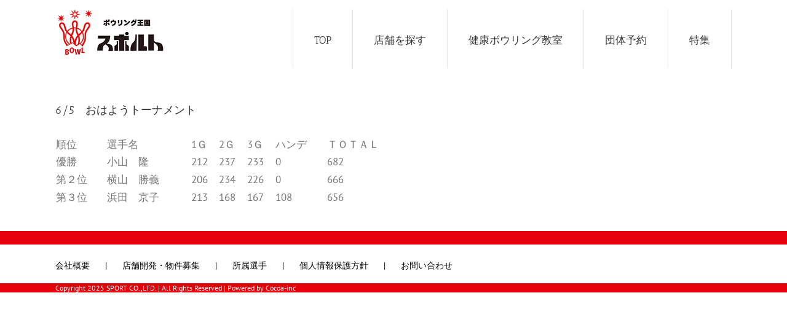

--- FILE ---
content_type: text/html; charset=UTF-8
request_url: https://www.sport-bowling.co.jp/35564
body_size: 11423
content:
<!DOCTYPE html>
<html class="avada-html-layout-wide" dir="ltr" lang="ja" prefix="og: https://ogp.me/ns#" prefix="og: http://ogp.me/ns# fb: http://ogp.me/ns/fb#">
<head>
	<meta http-equiv="X-UA-Compatible" content="IE=edge" />
	<meta http-equiv="Content-Type" content="text/html; charset=utf-8"/>
	<!-- Google tag (gtag.js) -->
<script async src="https://www.googletagmanager.com/gtag/js?id=G-X07X0N2HY8"></script>
<script>
  window.dataLayer = window.dataLayer || [];
  function gtag(){dataLayer.push(arguments);}
  gtag('js', new Date());

  gtag('config', 'G-X07X0N2HY8');
</script>
	<script>
        if (location.href.includes('sport-bowling.co.jp/kokura')) {
            window.addEventListener('DOMContentLoaded', function () {
                document.querySelectorAll('[href*="#map"]').forEach(function (link) {
                    link.addEventListener('click', function () {
                        gtag('event', 'conversion', {'send_to': 'AW-1038398735/Ld5JCOmOxcEZEI_qku8D'});
                    });
                });
            });
        }
</script>

	<meta name="viewport" content="width=device-width, initial-scale=1" />
	<title>6/5 おはようトーナメント | ボウリング王国「スポルト」</title>

		<!-- All in One SEO 4.9.3 - aioseo.com -->
	<meta name="robots" content="max-image-preview:large" />
	<meta name="author" content="sport124"/>
	<link rel="canonical" href="https://www.sport-bowling.co.jp/35564" />
	<meta name="generator" content="All in One SEO (AIOSEO) 4.9.3" />
		<meta property="og:locale" content="ja_JP" />
		<meta property="og:site_name" content="全国でボウリング場を展開するボウリング王国「スポルト」公式サイトです。" />
		<meta property="og:type" content="article" />
		<meta property="og:title" content="6/5 おはようトーナメント | ボウリング王国「スポルト」" />
		<meta property="og:url" content="https://www.sport-bowling.co.jp/35564" />
		<meta property="og:image" content="https://www.sport-bowling.co.jp/wp-content/uploads/2016/01/logo_srort1.png" />
		<meta property="og:image:secure_url" content="https://www.sport-bowling.co.jp/wp-content/uploads/2016/01/logo_srort1.png" />
		<meta property="og:image:width" content="170" />
		<meta property="og:image:height" content="70" />
		<meta property="article:published_time" content="2021-06-07T04:12:49+00:00" />
		<meta property="article:modified_time" content="2021-06-07T04:12:49+00:00" />
		<meta name="twitter:card" content="summary" />
		<meta name="twitter:title" content="6/5 おはようトーナメント | ボウリング王国「スポルト」" />
		<meta name="twitter:image" content="https://www.sport-bowling.co.jp/wp-content/uploads/2016/01/logo_srort1.png" />
		<script type="application/ld+json" class="aioseo-schema">
			{"@context":"https:\/\/schema.org","@graph":[{"@type":"Article","@id":"https:\/\/www.sport-bowling.co.jp\/35564#article","name":"6\/5 \u304a\u306f\u3088\u3046\u30c8\u30fc\u30ca\u30e1\u30f3\u30c8 | \u30dc\u30a6\u30ea\u30f3\u30b0\u738b\u56fd\u300c\u30b9\u30dd\u30eb\u30c8\u300d","headline":"6\/5\u3000\u304a\u306f\u3088\u3046\u30c8\u30fc\u30ca\u30e1\u30f3\u30c8","author":{"@id":"https:\/\/www.sport-bowling.co.jp\/author\/sport124#author"},"publisher":{"@id":"https:\/\/www.sport-bowling.co.jp\/#organization"},"datePublished":"2021-06-07T13:12:49+09:00","dateModified":"2021-06-07T13:12:49+09:00","inLanguage":"ja","mainEntityOfPage":{"@id":"https:\/\/www.sport-bowling.co.jp\/35564#webpage"},"isPartOf":{"@id":"https:\/\/www.sport-bowling.co.jp\/35564#webpage"},"articleSection":"\u30b9\u30dd\u30eb\u30c8\u516b\u666f\u30dc\u30a6\u30eb\u6210\u7e3e\u8868"},{"@type":"BreadcrumbList","@id":"https:\/\/www.sport-bowling.co.jp\/35564#breadcrumblist","itemListElement":[{"@type":"ListItem","@id":"https:\/\/www.sport-bowling.co.jp#listItem","position":1,"name":"\u30db\u30fc\u30e0","item":"https:\/\/www.sport-bowling.co.jp","nextItem":{"@type":"ListItem","@id":"https:\/\/www.sport-bowling.co.jp\/category\/%e3%82%b9%e3%83%9d%e3%83%ab%e3%83%88%e5%85%ab%e6%99%af%e3%83%9c%e3%82%a6%e3%83%ab#listItem","name":"\u30b9\u30dd\u30eb\u30c8\u516b\u666f\u30dc\u30a6\u30eb"}},{"@type":"ListItem","@id":"https:\/\/www.sport-bowling.co.jp\/category\/%e3%82%b9%e3%83%9d%e3%83%ab%e3%83%88%e5%85%ab%e6%99%af%e3%83%9c%e3%82%a6%e3%83%ab#listItem","position":2,"name":"\u30b9\u30dd\u30eb\u30c8\u516b\u666f\u30dc\u30a6\u30eb","item":"https:\/\/www.sport-bowling.co.jp\/category\/%e3%82%b9%e3%83%9d%e3%83%ab%e3%83%88%e5%85%ab%e6%99%af%e3%83%9c%e3%82%a6%e3%83%ab","nextItem":{"@type":"ListItem","@id":"https:\/\/www.sport-bowling.co.jp\/category\/%e3%82%b9%e3%83%9d%e3%83%ab%e3%83%88%e5%85%ab%e6%99%af%e3%83%9c%e3%82%a6%e3%83%ab\/%e3%82%b9%e3%83%9d%e3%83%ab%e3%83%88%e5%85%ab%e6%99%af%e3%83%9c%e3%82%a6%e3%83%ab%e6%88%90%e7%b8%be%e8%a1%a8#listItem","name":"\u30b9\u30dd\u30eb\u30c8\u516b\u666f\u30dc\u30a6\u30eb\u6210\u7e3e\u8868"},"previousItem":{"@type":"ListItem","@id":"https:\/\/www.sport-bowling.co.jp#listItem","name":"\u30db\u30fc\u30e0"}},{"@type":"ListItem","@id":"https:\/\/www.sport-bowling.co.jp\/category\/%e3%82%b9%e3%83%9d%e3%83%ab%e3%83%88%e5%85%ab%e6%99%af%e3%83%9c%e3%82%a6%e3%83%ab\/%e3%82%b9%e3%83%9d%e3%83%ab%e3%83%88%e5%85%ab%e6%99%af%e3%83%9c%e3%82%a6%e3%83%ab%e6%88%90%e7%b8%be%e8%a1%a8#listItem","position":3,"name":"\u30b9\u30dd\u30eb\u30c8\u516b\u666f\u30dc\u30a6\u30eb\u6210\u7e3e\u8868","item":"https:\/\/www.sport-bowling.co.jp\/category\/%e3%82%b9%e3%83%9d%e3%83%ab%e3%83%88%e5%85%ab%e6%99%af%e3%83%9c%e3%82%a6%e3%83%ab\/%e3%82%b9%e3%83%9d%e3%83%ab%e3%83%88%e5%85%ab%e6%99%af%e3%83%9c%e3%82%a6%e3%83%ab%e6%88%90%e7%b8%be%e8%a1%a8","nextItem":{"@type":"ListItem","@id":"https:\/\/www.sport-bowling.co.jp\/35564#listItem","name":"6\/5\u3000\u304a\u306f\u3088\u3046\u30c8\u30fc\u30ca\u30e1\u30f3\u30c8"},"previousItem":{"@type":"ListItem","@id":"https:\/\/www.sport-bowling.co.jp\/category\/%e3%82%b9%e3%83%9d%e3%83%ab%e3%83%88%e5%85%ab%e6%99%af%e3%83%9c%e3%82%a6%e3%83%ab#listItem","name":"\u30b9\u30dd\u30eb\u30c8\u516b\u666f\u30dc\u30a6\u30eb"}},{"@type":"ListItem","@id":"https:\/\/www.sport-bowling.co.jp\/35564#listItem","position":4,"name":"6\/5\u3000\u304a\u306f\u3088\u3046\u30c8\u30fc\u30ca\u30e1\u30f3\u30c8","previousItem":{"@type":"ListItem","@id":"https:\/\/www.sport-bowling.co.jp\/category\/%e3%82%b9%e3%83%9d%e3%83%ab%e3%83%88%e5%85%ab%e6%99%af%e3%83%9c%e3%82%a6%e3%83%ab\/%e3%82%b9%e3%83%9d%e3%83%ab%e3%83%88%e5%85%ab%e6%99%af%e3%83%9c%e3%82%a6%e3%83%ab%e6%88%90%e7%b8%be%e8%a1%a8#listItem","name":"\u30b9\u30dd\u30eb\u30c8\u516b\u666f\u30dc\u30a6\u30eb\u6210\u7e3e\u8868"}}]},{"@type":"Organization","@id":"https:\/\/www.sport-bowling.co.jp\/#organization","name":"\u30dc\u30a6\u30ea\u30f3\u30b0\u738b\u56fd\u300c\u30b9\u30dd\u30eb\u30c8\u300d","description":"\u5168\u56fd16\u5e97\u8217\u5c55\u958b\u4e2d","url":"https:\/\/www.sport-bowling.co.jp\/"},{"@type":"Person","@id":"https:\/\/www.sport-bowling.co.jp\/author\/sport124#author","url":"https:\/\/www.sport-bowling.co.jp\/author\/sport124","name":"sport124","image":{"@type":"ImageObject","@id":"https:\/\/www.sport-bowling.co.jp\/35564#authorImage","url":"https:\/\/secure.gravatar.com\/avatar\/c27d0e275b83cf98fa07b5b390977a834906458e8ff0458a937c9e414f738453?s=96&d=mm&r=g","width":96,"height":96,"caption":"sport124"}},{"@type":"WebPage","@id":"https:\/\/www.sport-bowling.co.jp\/35564#webpage","url":"https:\/\/www.sport-bowling.co.jp\/35564","name":"6\/5 \u304a\u306f\u3088\u3046\u30c8\u30fc\u30ca\u30e1\u30f3\u30c8 | \u30dc\u30a6\u30ea\u30f3\u30b0\u738b\u56fd\u300c\u30b9\u30dd\u30eb\u30c8\u300d","inLanguage":"ja","isPartOf":{"@id":"https:\/\/www.sport-bowling.co.jp\/#website"},"breadcrumb":{"@id":"https:\/\/www.sport-bowling.co.jp\/35564#breadcrumblist"},"author":{"@id":"https:\/\/www.sport-bowling.co.jp\/author\/sport124#author"},"creator":{"@id":"https:\/\/www.sport-bowling.co.jp\/author\/sport124#author"},"datePublished":"2021-06-07T13:12:49+09:00","dateModified":"2021-06-07T13:12:49+09:00"},{"@type":"WebSite","@id":"https:\/\/www.sport-bowling.co.jp\/#website","url":"https:\/\/www.sport-bowling.co.jp\/","name":"\u30dc\u30a6\u30ea\u30f3\u30b0\u738b\u56fd\u300c\u30b9\u30dd\u30eb\u30c8\u300d","description":"\u5168\u56fd16\u5e97\u8217\u5c55\u958b\u4e2d","inLanguage":"ja","publisher":{"@id":"https:\/\/www.sport-bowling.co.jp\/#organization"}}]}
		</script>
		<!-- All in One SEO -->

<link rel="alternate" type="application/rss+xml" title="ボウリング王国「スポルト」 &raquo; フィード" href="https://www.sport-bowling.co.jp/feed" />
<link rel="alternate" type="application/rss+xml" title="ボウリング王国「スポルト」 &raquo; コメントフィード" href="https://www.sport-bowling.co.jp/comments/feed" />
					<link rel="shortcut icon" href="https://www.sport-bowling.co.jp/wp-content/uploads/2016/05/sport_logo.png" type="image/x-icon" />
		
		
		
		
				<link rel="alternate" title="oEmbed (JSON)" type="application/json+oembed" href="https://www.sport-bowling.co.jp/wp-json/oembed/1.0/embed?url=https%3A%2F%2Fwww.sport-bowling.co.jp%2F35564" />
<link rel="alternate" title="oEmbed (XML)" type="text/xml+oembed" href="https://www.sport-bowling.co.jp/wp-json/oembed/1.0/embed?url=https%3A%2F%2Fwww.sport-bowling.co.jp%2F35564&#038;format=xml" />
<style id='wp-img-auto-sizes-contain-inline-css' type='text/css'>
img:is([sizes=auto i],[sizes^="auto," i]){contain-intrinsic-size:3000px 1500px}
/*# sourceURL=wp-img-auto-sizes-contain-inline-css */
</style>
<style id='wp-emoji-styles-inline-css' type='text/css'>

	img.wp-smiley, img.emoji {
		display: inline !important;
		border: none !important;
		box-shadow: none !important;
		height: 1em !important;
		width: 1em !important;
		margin: 0 0.07em !important;
		vertical-align: -0.1em !important;
		background: none !important;
		padding: 0 !important;
	}
/*# sourceURL=wp-emoji-styles-inline-css */
</style>
<style id='classic-theme-styles-inline-css' type='text/css'>
/*! This file is auto-generated */
.wp-block-button__link{color:#fff;background-color:#32373c;border-radius:9999px;box-shadow:none;text-decoration:none;padding:calc(.667em + 2px) calc(1.333em + 2px);font-size:1.125em}.wp-block-file__button{background:#32373c;color:#fff;text-decoration:none}
/*# sourceURL=/wp-includes/css/classic-themes.min.css */
</style>
<link rel='stylesheet' id='whats-new-style-css' href='https://www.sport-bowling.co.jp/wp-content/plugins/whats-new-genarator/whats-new.css?ver=2.0.2' type='text/css' media='all' />
<link rel='stylesheet' id='avada-stylesheet-css' href='https://www.sport-bowling.co.jp/wp-content/themes/Avada-5.9.1/assets/css/style.min.css?ver=5.9.1' type='text/css' media='all' />
<link rel='stylesheet' id='fusion-dynamic-css-css' href='https://www.sport-bowling.co.jp/wp-content/uploads/fusion-styles/2b6b19d2a9ef2a71f66677f728fc9bd5.min.css?ver=6.9' type='text/css' media='all' />
<link rel='stylesheet' id='avada-max-1c-css' href='https://www.sport-bowling.co.jp/wp-content/themes/Avada-5.9.1/assets/css/media/max-1c.min.css?ver=5.9.1' type='text/css' media='only screen and (max-width: 644px)' />
<link rel='stylesheet' id='avada-max-2c-css' href='https://www.sport-bowling.co.jp/wp-content/themes/Avada-5.9.1/assets/css/media/max-2c.min.css?ver=5.9.1' type='text/css' media='only screen and (max-width: 735px)' />
<link rel='stylesheet' id='avada-min-2c-max-3c-css' href='https://www.sport-bowling.co.jp/wp-content/themes/Avada-5.9.1/assets/css/media/min-2c-max-3c.min.css?ver=5.9.1' type='text/css' media='only screen and (min-width: 735px) and (max-width: 826px)' />
<link rel='stylesheet' id='avada-min-3c-max-4c-css' href='https://www.sport-bowling.co.jp/wp-content/themes/Avada-5.9.1/assets/css/media/min-3c-max-4c.min.css?ver=5.9.1' type='text/css' media='only screen and (min-width: 826px) and (max-width: 917px)' />
<link rel='stylesheet' id='avada-min-4c-max-5c-css' href='https://www.sport-bowling.co.jp/wp-content/themes/Avada-5.9.1/assets/css/media/min-4c-max-5c.min.css?ver=5.9.1' type='text/css' media='only screen and (min-width: 917px) and (max-width: 1008px)' />
<link rel='stylesheet' id='avada-min-5c-max-6c-css' href='https://www.sport-bowling.co.jp/wp-content/themes/Avada-5.9.1/assets/css/media/min-5c-max-6c.min.css?ver=5.9.1' type='text/css' media='only screen and (min-width: 1008px) and (max-width: 1099px)' />
<link rel='stylesheet' id='avada-min-shbp-min-sh-cbp-css' href='https://www.sport-bowling.co.jp?action=avada-get-styles&#038;mq=min-shbp.min%2Cmin-sh-cbp.min&#038;ver=5.9.1' type='text/css' media='only screen and (min-width: 800px)' />
<link rel='stylesheet' id='avada-max-shbp-max-sh-shbp-max-sh-cbp-max-sh-sbp-max-sh-cbp-sliders-max-sh-cbp-eslider-css' href='https://www.sport-bowling.co.jp?action=avada-get-styles&#038;mq=max-shbp.min%2Cmax-sh-shbp.min%2Cmax-sh-cbp.min%2Cmax-sh-sbp.min%2Cmax-sh-cbp-sliders.min%2Cmax-sh-cbp-eslider.min&#038;ver=5.9.1' type='text/css' media='only screen and (max-width: 800px)' />
<link rel='stylesheet' id='avada-min-768-max-1024-p-css' href='https://www.sport-bowling.co.jp/wp-content/themes/Avada-5.9.1/assets/css/media/min-768-max-1024-p.min.css?ver=5.9.1' type='text/css' media='only screen and (min-device-width: 768px) and (max-device-width: 1024px) and (orientation: portrait)' />
<link rel='stylesheet' id='avada-min-768-max-1024-l-css' href='https://www.sport-bowling.co.jp/wp-content/themes/Avada-5.9.1/assets/css/media/min-768-max-1024-l.min.css?ver=5.9.1' type='text/css' media='only screen and (min-device-width: 768px) and (max-device-width: 1024px) and (orientation: landscape)' />
<link rel='stylesheet' id='avada-max-sh-640-max-640-sliders-css' href='https://www.sport-bowling.co.jp?action=avada-get-styles&#038;mq=max-sh-640.min%2Cmax-640-sliders.min&#038;ver=5.9.1' type='text/css' media='only screen and (max-width: 640px)' />
<link rel='stylesheet' id='avada-max-shbp-18-css' href='https://www.sport-bowling.co.jp/wp-content/themes/Avada-5.9.1/assets/css/media/max-shbp-18.min.css?ver=5.9.1' type='text/css' media='only screen and (max-width: 782px)' />
<link rel='stylesheet' id='avada-max-shbp-32-css' href='https://www.sport-bowling.co.jp/wp-content/themes/Avada-5.9.1/assets/css/media/max-shbp-32.min.css?ver=5.9.1' type='text/css' media='only screen and (max-width: 768px)' />
<link rel='stylesheet' id='avada-max-640-css' href='https://www.sport-bowling.co.jp/wp-content/themes/Avada-5.9.1/assets/css/media/max-640.min.css?ver=5.9.1' type='text/css' media='only screen and (max-device-width: 640px)' />
<link rel='stylesheet' id='jquery.lightbox.min.css-css' href='https://www.sport-bowling.co.jp/wp-content/plugins/wp-jquery-lightbox/lightboxes/wp-jquery-lightbox/styles/lightbox.min.css?ver=2.3.4' type='text/css' media='all' />
<link rel='stylesheet' id='jqlb-overrides-css' href='https://www.sport-bowling.co.jp/wp-content/plugins/wp-jquery-lightbox/lightboxes/wp-jquery-lightbox/styles/overrides.css?ver=2.3.4' type='text/css' media='all' />
<style id='jqlb-overrides-inline-css' type='text/css'>

			#outerImageContainer {
				box-shadow: 0 0 4px 2px rgba(0,0,0,.2);
			}
			#imageContainer{
				padding: 6px;
			}
			#imageDataContainer {
				box-shadow: none;
				z-index: auto;
			}
			#prevArrow,
			#nextArrow{
				background-color: rgba(255,255,255,.7;
				color: #000000;
			}
/*# sourceURL=jqlb-overrides-inline-css */
</style>
<script type="text/javascript" src="https://www.sport-bowling.co.jp/wp-includes/js/jquery/jquery.min.js?ver=3.7.1" id="jquery-core-js"></script>
<script type="text/javascript" src="https://www.sport-bowling.co.jp/wp-includes/js/jquery/jquery-migrate.min.js?ver=3.4.1" id="jquery-migrate-js"></script>
<script type="text/javascript" id="equal-height-columns-js-extra">
/* <![CDATA[ */
var equalHeightColumnElements = {"element-groups":{"1":{"selector":"common","breakpoint":768}}};
//# sourceURL=equal-height-columns-js-extra
/* ]]> */
</script>
<script type="text/javascript" src="https://www.sport-bowling.co.jp/wp-content/plugins/equal-height-columns/public/js/equal-height-columns-public.js?ver=1.2.1" id="equal-height-columns-js"></script>
<script type="text/javascript" src="//www.sport-bowling.co.jp/wp-content/plugins/revslider/sr6/assets/js/rbtools.min.js?ver=6.7.40" async id="tp-tools-js"></script>
<script type="text/javascript" src="//www.sport-bowling.co.jp/wp-content/plugins/revslider/sr6/assets/js/rs6.min.js?ver=6.7.40" async id="revmin-js"></script>
<link rel="https://api.w.org/" href="https://www.sport-bowling.co.jp/wp-json/" /><link rel="alternate" title="JSON" type="application/json" href="https://www.sport-bowling.co.jp/wp-json/wp/v2/posts/35564" /><link rel="EditURI" type="application/rsd+xml" title="RSD" href="https://www.sport-bowling.co.jp/xmlrpc.php?rsd" />
<meta name="generator" content="WordPress 6.9" />
<link rel='shortlink' href='https://www.sport-bowling.co.jp/?p=35564' />
<meta name="generator" content="Powered by Slider Revolution 6.7.40 - responsive, Mobile-Friendly Slider Plugin for WordPress with comfortable drag and drop interface." />
<script>function setREVStartSize(e){
			//window.requestAnimationFrame(function() {
				window.RSIW = window.RSIW===undefined ? window.innerWidth : window.RSIW;
				window.RSIH = window.RSIH===undefined ? window.innerHeight : window.RSIH;
				try {
					var pw = document.getElementById(e.c).parentNode.offsetWidth,
						newh;
					pw = pw===0 || isNaN(pw) || (e.l=="fullwidth" || e.layout=="fullwidth") ? window.RSIW : pw;
					e.tabw = e.tabw===undefined ? 0 : parseInt(e.tabw);
					e.thumbw = e.thumbw===undefined ? 0 : parseInt(e.thumbw);
					e.tabh = e.tabh===undefined ? 0 : parseInt(e.tabh);
					e.thumbh = e.thumbh===undefined ? 0 : parseInt(e.thumbh);
					e.tabhide = e.tabhide===undefined ? 0 : parseInt(e.tabhide);
					e.thumbhide = e.thumbhide===undefined ? 0 : parseInt(e.thumbhide);
					e.mh = e.mh===undefined || e.mh=="" || e.mh==="auto" ? 0 : parseInt(e.mh,0);
					if(e.layout==="fullscreen" || e.l==="fullscreen")
						newh = Math.max(e.mh,window.RSIH);
					else{
						e.gw = Array.isArray(e.gw) ? e.gw : [e.gw];
						for (var i in e.rl) if (e.gw[i]===undefined || e.gw[i]===0) e.gw[i] = e.gw[i-1];
						e.gh = e.el===undefined || e.el==="" || (Array.isArray(e.el) && e.el.length==0)? e.gh : e.el;
						e.gh = Array.isArray(e.gh) ? e.gh : [e.gh];
						for (var i in e.rl) if (e.gh[i]===undefined || e.gh[i]===0) e.gh[i] = e.gh[i-1];
											
						var nl = new Array(e.rl.length),
							ix = 0,
							sl;
						e.tabw = e.tabhide>=pw ? 0 : e.tabw;
						e.thumbw = e.thumbhide>=pw ? 0 : e.thumbw;
						e.tabh = e.tabhide>=pw ? 0 : e.tabh;
						e.thumbh = e.thumbhide>=pw ? 0 : e.thumbh;
						for (var i in e.rl) nl[i] = e.rl[i]<window.RSIW ? 0 : e.rl[i];
						sl = nl[0];
						for (var i in nl) if (sl>nl[i] && nl[i]>0) { sl = nl[i]; ix=i;}
						var m = pw>(e.gw[ix]+e.tabw+e.thumbw) ? 1 : (pw-(e.tabw+e.thumbw)) / (e.gw[ix]);
						newh =  (e.gh[ix] * m) + (e.tabh + e.thumbh);
					}
					var el = document.getElementById(e.c);
					if (el!==null && el) el.style.height = newh+"px";
					el = document.getElementById(e.c+"_wrapper");
					if (el!==null && el) {
						el.style.height = newh+"px";
						el.style.display = "block";
					}
				} catch(e){
					console.log("Failure at Presize of Slider:" + e)
				}
			//});
		  };</script>
		<style type="text/css" id="wp-custom-css">
			/*各画像の上余白*/

.gazo{
	margin-top:16px;
	
}

/*各フォームの背景と余白*/

#mw_wp_form_mw-wp-form-45835 { background:rgba(229,229,229,0.5); padding:10px;  }

#mw_wp_form_mw-wp-form-3313 { background:rgba(229,229,229,0.5); padding:10px; } 

#mw_wp_form_mw-wp-form-553 { background:rgba(229,229,229,0.5); padding:10px; }
	
#mw_wp_form_mw-wp-form-36143 { background:rgba(229,229,229,0.5); padding:10px; }

#mw_wp_form_mw-wp-form-37570 { background:rgba(229,229,229,0.5); padding:10px; }

#mw_wp_form_mw-wp-form-37594 { background:rgba(229,229,229,0.5); padding:10px; }
	
#mw_wp_form_mw-wp-form-41115 { background:rgba(229,229,229,0.5); padding:10px; } 


/*mw wp form css　line-height: 150%→100％に変更*/

.kw_tel{
	width:100%;
	
	
}

.mform th { font-size: 20px; width: 20%; border-bottom: solid 0px #d6d6d6; padding: 10px 0 10px 15px; font-weight: normal; } 

.mform td { font-size: 20px; line-height: 100%; border-bottom: solid 0px #d6d6d6; padding: 10px 5px; font-weight: 600; } 

.mform { width: 100%; margin: auto; } 

.mform [type=submit] { display: inline-block; font-size: 20px; padding: 10px 20px; text-decoration: none; background: #ff8f00; color: #FFF; border-bottom: solid 4px #B17C00; border-radius: 3px; } 

.mform option, .mform textarea, 

.mform input[type=text], .mform input[type=email], .mform input[type=search], .mform input[type=url] { width: 100%; }

/*must、choiseble CSS*/

.required-srt { font-size: 8pt; padding: 5px; background: #ce0000; color: #fff; border-radius: 3px; margin-left: 10px; vertical-align: middle; } .choice-srt { font-size: 8pt; padding: 5px; background: #a9a9a9; color: #fff; border-radius: 3px; margin-left: 10px; vertical-align: middle; } 

@media only screen and (max-width:767px) { .mform th, .mform td { width: 100%; display: block; border-top: none; } }

/*Button CSS*/

.submit-btn input { background: #00142c; width: 60%; max-width: 550px; min-width: 220px; margin: 30px auto; display: block; border: 1px #00142c solid; text-align: center; padding: 5px; color: #fff; transition: all 0.4s ease; } .submit-btn input:hover { background: #fff; color: #00142c; } .submit input { background: #00142c; width: 60%; max-width: 550px; min-width: 220px; margin: 30px auto; display: block; border: 1px #00142c solid; text-align: center; padding: 5px; color: #fff; transition: all 0.4s ease; } .submit input:hover { background: #fff; color: #00142c; }		</style>
		
		
	<script type="text/javascript">
		var doc = document.documentElement;
		doc.setAttribute('data-useragent', navigator.userAgent);
	</script>

	<script>
  (function(i,s,o,g,r,a,m){i['GoogleAnalyticsObject']=r;i[r]=i[r]||function(){
  (i[r].q=i[r].q||[]).push(arguments)},i[r].l=1*new Date();a=s.createElement(o),
  m=s.getElementsByTagName(o)[0];a.async=1;a.src=g;m.parentNode.insertBefore(a,m)
  })(window,document,'script','https://www.google-analytics.com/analytics.js','ga');

  ga('create', 'UA-5292261-1', 'auto');
  ga('send', 'pageview');

</script>	<!-- Global site tag (gtag.js) - Google Analytics -->
<script async src="https://www.googletagmanager.com/gtag/js?id=UA-5292261-1"></script>
<script>
  window.dataLayer = window.dataLayer || [];
  function gtag(){dataLayer.push(arguments);}
  gtag('js', new Date());

  gtag('config', 'UA-5292261-1');
</script>

	<!-- 名古屋店広告タグ -->

	<!-- Global site tag (gtag.js) - Google Ads: 10942615016 -->
<script async src="https://www.googletagmanager.com/gtag/js?id=AW-10942615016"></script>
<script>
  window.dataLayer = window.dataLayer || [];
  function gtag(){dataLayer.push(arguments);}
  gtag('js', new Date());

  gtag('config', 'AW-10942615016');
</script>
	
	<!-- 名古屋店広告タグ終了 -->
	
<style id='global-styles-inline-css' type='text/css'>
:root{--wp--preset--aspect-ratio--square: 1;--wp--preset--aspect-ratio--4-3: 4/3;--wp--preset--aspect-ratio--3-4: 3/4;--wp--preset--aspect-ratio--3-2: 3/2;--wp--preset--aspect-ratio--2-3: 2/3;--wp--preset--aspect-ratio--16-9: 16/9;--wp--preset--aspect-ratio--9-16: 9/16;--wp--preset--color--black: #000000;--wp--preset--color--cyan-bluish-gray: #abb8c3;--wp--preset--color--white: #ffffff;--wp--preset--color--pale-pink: #f78da7;--wp--preset--color--vivid-red: #cf2e2e;--wp--preset--color--luminous-vivid-orange: #ff6900;--wp--preset--color--luminous-vivid-amber: #fcb900;--wp--preset--color--light-green-cyan: #7bdcb5;--wp--preset--color--vivid-green-cyan: #00d084;--wp--preset--color--pale-cyan-blue: #8ed1fc;--wp--preset--color--vivid-cyan-blue: #0693e3;--wp--preset--color--vivid-purple: #9b51e0;--wp--preset--gradient--vivid-cyan-blue-to-vivid-purple: linear-gradient(135deg,rgb(6,147,227) 0%,rgb(155,81,224) 100%);--wp--preset--gradient--light-green-cyan-to-vivid-green-cyan: linear-gradient(135deg,rgb(122,220,180) 0%,rgb(0,208,130) 100%);--wp--preset--gradient--luminous-vivid-amber-to-luminous-vivid-orange: linear-gradient(135deg,rgb(252,185,0) 0%,rgb(255,105,0) 100%);--wp--preset--gradient--luminous-vivid-orange-to-vivid-red: linear-gradient(135deg,rgb(255,105,0) 0%,rgb(207,46,46) 100%);--wp--preset--gradient--very-light-gray-to-cyan-bluish-gray: linear-gradient(135deg,rgb(238,238,238) 0%,rgb(169,184,195) 100%);--wp--preset--gradient--cool-to-warm-spectrum: linear-gradient(135deg,rgb(74,234,220) 0%,rgb(151,120,209) 20%,rgb(207,42,186) 40%,rgb(238,44,130) 60%,rgb(251,105,98) 80%,rgb(254,248,76) 100%);--wp--preset--gradient--blush-light-purple: linear-gradient(135deg,rgb(255,206,236) 0%,rgb(152,150,240) 100%);--wp--preset--gradient--blush-bordeaux: linear-gradient(135deg,rgb(254,205,165) 0%,rgb(254,45,45) 50%,rgb(107,0,62) 100%);--wp--preset--gradient--luminous-dusk: linear-gradient(135deg,rgb(255,203,112) 0%,rgb(199,81,192) 50%,rgb(65,88,208) 100%);--wp--preset--gradient--pale-ocean: linear-gradient(135deg,rgb(255,245,203) 0%,rgb(182,227,212) 50%,rgb(51,167,181) 100%);--wp--preset--gradient--electric-grass: linear-gradient(135deg,rgb(202,248,128) 0%,rgb(113,206,126) 100%);--wp--preset--gradient--midnight: linear-gradient(135deg,rgb(2,3,129) 0%,rgb(40,116,252) 100%);--wp--preset--font-size--small: 13px;--wp--preset--font-size--medium: 20px;--wp--preset--font-size--large: 36px;--wp--preset--font-size--x-large: 42px;--wp--preset--spacing--20: 0.44rem;--wp--preset--spacing--30: 0.67rem;--wp--preset--spacing--40: 1rem;--wp--preset--spacing--50: 1.5rem;--wp--preset--spacing--60: 2.25rem;--wp--preset--spacing--70: 3.38rem;--wp--preset--spacing--80: 5.06rem;--wp--preset--shadow--natural: 6px 6px 9px rgba(0, 0, 0, 0.2);--wp--preset--shadow--deep: 12px 12px 50px rgba(0, 0, 0, 0.4);--wp--preset--shadow--sharp: 6px 6px 0px rgba(0, 0, 0, 0.2);--wp--preset--shadow--outlined: 6px 6px 0px -3px rgb(255, 255, 255), 6px 6px rgb(0, 0, 0);--wp--preset--shadow--crisp: 6px 6px 0px rgb(0, 0, 0);}:where(.is-layout-flex){gap: 0.5em;}:where(.is-layout-grid){gap: 0.5em;}body .is-layout-flex{display: flex;}.is-layout-flex{flex-wrap: wrap;align-items: center;}.is-layout-flex > :is(*, div){margin: 0;}body .is-layout-grid{display: grid;}.is-layout-grid > :is(*, div){margin: 0;}:where(.wp-block-columns.is-layout-flex){gap: 2em;}:where(.wp-block-columns.is-layout-grid){gap: 2em;}:where(.wp-block-post-template.is-layout-flex){gap: 1.25em;}:where(.wp-block-post-template.is-layout-grid){gap: 1.25em;}.has-black-color{color: var(--wp--preset--color--black) !important;}.has-cyan-bluish-gray-color{color: var(--wp--preset--color--cyan-bluish-gray) !important;}.has-white-color{color: var(--wp--preset--color--white) !important;}.has-pale-pink-color{color: var(--wp--preset--color--pale-pink) !important;}.has-vivid-red-color{color: var(--wp--preset--color--vivid-red) !important;}.has-luminous-vivid-orange-color{color: var(--wp--preset--color--luminous-vivid-orange) !important;}.has-luminous-vivid-amber-color{color: var(--wp--preset--color--luminous-vivid-amber) !important;}.has-light-green-cyan-color{color: var(--wp--preset--color--light-green-cyan) !important;}.has-vivid-green-cyan-color{color: var(--wp--preset--color--vivid-green-cyan) !important;}.has-pale-cyan-blue-color{color: var(--wp--preset--color--pale-cyan-blue) !important;}.has-vivid-cyan-blue-color{color: var(--wp--preset--color--vivid-cyan-blue) !important;}.has-vivid-purple-color{color: var(--wp--preset--color--vivid-purple) !important;}.has-black-background-color{background-color: var(--wp--preset--color--black) !important;}.has-cyan-bluish-gray-background-color{background-color: var(--wp--preset--color--cyan-bluish-gray) !important;}.has-white-background-color{background-color: var(--wp--preset--color--white) !important;}.has-pale-pink-background-color{background-color: var(--wp--preset--color--pale-pink) !important;}.has-vivid-red-background-color{background-color: var(--wp--preset--color--vivid-red) !important;}.has-luminous-vivid-orange-background-color{background-color: var(--wp--preset--color--luminous-vivid-orange) !important;}.has-luminous-vivid-amber-background-color{background-color: var(--wp--preset--color--luminous-vivid-amber) !important;}.has-light-green-cyan-background-color{background-color: var(--wp--preset--color--light-green-cyan) !important;}.has-vivid-green-cyan-background-color{background-color: var(--wp--preset--color--vivid-green-cyan) !important;}.has-pale-cyan-blue-background-color{background-color: var(--wp--preset--color--pale-cyan-blue) !important;}.has-vivid-cyan-blue-background-color{background-color: var(--wp--preset--color--vivid-cyan-blue) !important;}.has-vivid-purple-background-color{background-color: var(--wp--preset--color--vivid-purple) !important;}.has-black-border-color{border-color: var(--wp--preset--color--black) !important;}.has-cyan-bluish-gray-border-color{border-color: var(--wp--preset--color--cyan-bluish-gray) !important;}.has-white-border-color{border-color: var(--wp--preset--color--white) !important;}.has-pale-pink-border-color{border-color: var(--wp--preset--color--pale-pink) !important;}.has-vivid-red-border-color{border-color: var(--wp--preset--color--vivid-red) !important;}.has-luminous-vivid-orange-border-color{border-color: var(--wp--preset--color--luminous-vivid-orange) !important;}.has-luminous-vivid-amber-border-color{border-color: var(--wp--preset--color--luminous-vivid-amber) !important;}.has-light-green-cyan-border-color{border-color: var(--wp--preset--color--light-green-cyan) !important;}.has-vivid-green-cyan-border-color{border-color: var(--wp--preset--color--vivid-green-cyan) !important;}.has-pale-cyan-blue-border-color{border-color: var(--wp--preset--color--pale-cyan-blue) !important;}.has-vivid-cyan-blue-border-color{border-color: var(--wp--preset--color--vivid-cyan-blue) !important;}.has-vivid-purple-border-color{border-color: var(--wp--preset--color--vivid-purple) !important;}.has-vivid-cyan-blue-to-vivid-purple-gradient-background{background: var(--wp--preset--gradient--vivid-cyan-blue-to-vivid-purple) !important;}.has-light-green-cyan-to-vivid-green-cyan-gradient-background{background: var(--wp--preset--gradient--light-green-cyan-to-vivid-green-cyan) !important;}.has-luminous-vivid-amber-to-luminous-vivid-orange-gradient-background{background: var(--wp--preset--gradient--luminous-vivid-amber-to-luminous-vivid-orange) !important;}.has-luminous-vivid-orange-to-vivid-red-gradient-background{background: var(--wp--preset--gradient--luminous-vivid-orange-to-vivid-red) !important;}.has-very-light-gray-to-cyan-bluish-gray-gradient-background{background: var(--wp--preset--gradient--very-light-gray-to-cyan-bluish-gray) !important;}.has-cool-to-warm-spectrum-gradient-background{background: var(--wp--preset--gradient--cool-to-warm-spectrum) !important;}.has-blush-light-purple-gradient-background{background: var(--wp--preset--gradient--blush-light-purple) !important;}.has-blush-bordeaux-gradient-background{background: var(--wp--preset--gradient--blush-bordeaux) !important;}.has-luminous-dusk-gradient-background{background: var(--wp--preset--gradient--luminous-dusk) !important;}.has-pale-ocean-gradient-background{background: var(--wp--preset--gradient--pale-ocean) !important;}.has-electric-grass-gradient-background{background: var(--wp--preset--gradient--electric-grass) !important;}.has-midnight-gradient-background{background: var(--wp--preset--gradient--midnight) !important;}.has-small-font-size{font-size: var(--wp--preset--font-size--small) !important;}.has-medium-font-size{font-size: var(--wp--preset--font-size--medium) !important;}.has-large-font-size{font-size: var(--wp--preset--font-size--large) !important;}.has-x-large-font-size{font-size: var(--wp--preset--font-size--x-large) !important;}
/*# sourceURL=global-styles-inline-css */
</style>
<link rel='stylesheet' id='rs-plugin-settings-css' href='//www.sport-bowling.co.jp/wp-content/plugins/revslider/sr6/assets/css/rs6.css?ver=6.7.40' type='text/css' media='all' />
<style id='rs-plugin-settings-inline-css' type='text/css'>
#rs-demo-id {}
/*# sourceURL=rs-plugin-settings-inline-css */
</style>
</head>

<body data-rsssl=1 class="wp-singular post-template-default single single-post postid-35564 single-format-standard wp-theme-Avada-591 fusion-image-hovers fusion-body ltr no-mobile-slidingbar fusion-disable-outline fusion-sub-menu-fade mobile-logo-pos-left layout-wide-mode has-sidebar fusion-top-header menu-text-align-center mobile-menu-design-modern fusion-show-pagination-text fusion-header-layout-v1 avada-responsive avada-footer-fx-none fusion-search-form-classic fusion-avatar-square">
	<a class="skip-link screen-reader-text" href="#content">Skip to content</a>
				<div id="wrapper" class="">
		<div id="home" style="position:relative;top:-1px;"></div>
		
			<header class="fusion-header-wrapper">
				<div class="fusion-header-v1 fusion-logo-left fusion-sticky-menu-1 fusion-sticky-logo- fusion-mobile-logo-  fusion-mobile-menu-design-modern">
					<div class="fusion-header-sticky-height"></div>
<div class="fusion-header">
	<div class="fusion-row">
					<div class="fusion-logo" data-margin-top="0px" data-margin-bottom="21px" data-margin-left="0px" data-margin-right="0px">
			<a class="fusion-logo-link"  href="https://www.sport-bowling.co.jp/" >

						<!-- standard logo -->
			<img src="https://www.sport-bowling.co.jp/wp-content/uploads/2016/01/logo_srort3.png" srcset="https://www.sport-bowling.co.jp/wp-content/uploads/2016/01/logo_srort3.png 1x" width="200" height="75" alt="ボウリング王国「スポルト」 ロゴ" data-retina_logo_url="" class="fusion-standard-logo" />

			
					</a>
		</div>		<nav class="fusion-main-menu" aria-label="Main Menu"><ul id="menu-%e3%82%b0%e3%83%a9%e3%83%b3%e3%83%89%e3%83%a1%e3%83%8b%e3%83%a5%e3%83%bc" class="fusion-menu"><li  id="menu-item-479"  class="menu-item menu-item-type-post_type menu-item-object-page menu-item-home menu-item-479"  data-item-id="479"><a  href="https://www.sport-bowling.co.jp/" class="fusion-bar-highlight"><span class="menu-text">TOP</span></a></li><li  id="menu-item-20"  class="menu-item menu-item-type-post_type menu-item-object-page menu-item-20"  data-item-id="20"><a  href="https://www.sport-bowling.co.jp/shops" class="fusion-bar-highlight"><span class="menu-text">店舗を探す</span></a></li><li  id="menu-item-26558"  class="menu-item menu-item-type-post_type menu-item-object-page menu-item-26558"  data-item-id="26558"><a  href="https://www.sport-bowling.co.jp/health" class="fusion-bar-highlight"><span class="menu-text">健康ボウリング教室</span></a></li><li  id="menu-item-69"  class="menu-item menu-item-type-post_type menu-item-object-page menu-item-69"  data-item-id="69"><a  href="https://www.sport-bowling.co.jp/reserve" class="fusion-bar-highlight"><span class="menu-text">団体予約</span></a></li><li  id="menu-item-289"  class="menu-item menu-item-type-custom menu-item-object-custom menu-item-289"  data-item-id="289"><a  href="https://www.sport-bowling.co.jp/tokushuu" class="fusion-bar-highlight"><span class="menu-text">特集</span></a></li></ul></nav><nav class="fusion-main-menu fusion-sticky-menu" aria-label="Main Menu Sticky"><ul id="menu-main-menu-1" class="fusion-menu"><li  id="menu-item-33133"  class="menu-item menu-item-type-custom menu-item-object-custom menu-item-33133"  data-item-id="33133"><a  href="tel:0935220151" class="fusion-bar-highlight"><span class="menu-text">電話</span></a></li><li  id="menu-item-33134"  class="menu-item menu-item-type-custom menu-item-object-custom menu-item-home menu-item-33134"  data-item-id="33134"><a  href="https://www.sport-bowling.co.jp/" class="fusion-bar-highlight"><span class="menu-text">LINEでお問い合わせ</span></a></li></ul></nav>	<div class="fusion-mobile-menu-icons">
							<a href="#" class="fusion-icon fusion-icon-bars" aria-label="Toggle mobile menu" aria-expanded="false"></a>
		
		
		
			</div>
	
<nav class="fusion-mobile-nav-holder fusion-mobile-menu-text-align-left" aria-label="Main Menu Mobile"></nav>

	<nav class="fusion-mobile-nav-holder fusion-mobile-menu-text-align-left fusion-mobile-sticky-nav-holder" aria-label="Main Menu Mobile Sticky"></nav>
					</div>
</div>
				</div>
				<div class="fusion-clearfix"></div>
			</header>
					
		
		<div id="sliders-container">
					</div>
				
		
									
				<main id="main" class="clearfix " style="">
			<div class="fusion-row" style="">


<section id="content" style="float: left;">
		
					<article id="post-35564" class="post post-35564 type-post status-publish format-standard hentry category-42">
						
																								
															<h1 class="entry-title fusion-post-title">6/5　おはようトーナメント</h1>										<div class="post-content">
				<table style="height: 115px;" width="580">
<tbody>
<tr>
<td>順位</td>
<td>選手名</td>
<td>1Ｇ</td>
<td>2Ｇ</td>
<td>3Ｇ</td>
<td>ハンデ</td>
<td>ＴＯＴＡＬ</td>
</tr>
<tr>
<td>優勝</td>
<td>小山　隆</td>
<td>212</td>
<td>237</td>
<td>233</td>
<td>0</td>
<td>682</td>
</tr>
<tr>
<td>第２位</td>
<td>横山　勝義</td>
<td>206</td>
<td>234</td>
<td>226</td>
<td>0</td>
<td>666</td>
</tr>
<tr>
<td>第３位</td>
<td>浜田　京子</td>
<td>213</td>
<td>168</td>
<td>167</td>
<td>108</td>
<td>656</td>
</tr>
</tbody>
</table>
							</div>

												<span class="vcard rich-snippet-hidden"><span class="fn"><a href="https://www.sport-bowling.co.jp/author/sport124" title="sport124 の投稿" rel="author">sport124</a></span></span><span class="updated rich-snippet-hidden">2021-06-07T13:12:49+09:00</span>																								
																	</article>
		</section>
<aside id="sidebar" role="complementary" class="sidebar fusion-widget-area fusion-content-widget-area fusion-sidebar-right fusion-blogsidebar" style="float: right;" >
											
								</aside>
					
				</div>  <!-- fusion-row -->
			</main>  <!-- #main -->
			
			
			
										
				<div class="fusion-footer">
						
	<footer class="fusion-footer-widget-area fusion-widget-area">
		<div class="fusion-row">
			<div class="fusion-columns fusion-columns-1 fusion-widget-area">
				
																									<div class="fusion-column fusion-column-last col-lg-12 col-md-12 col-sm-12">
							<section id="menu-widget-3" class="fusion-footer-widget-column widget menu"><style type="text/css">#menu-widget-3{text-align:left;}#menu-widget-3 > .fusion-widget-menu li{display: inline-block;}#menu-widget-3 ul li a{display: inline-block;padding:0;border:0;color:#000000;font-size:14px;}#menu-widget-3 ul li a:after{content:'|';color:#000000;padding-right:25px;padding-left:25px;font-size:14px;}#menu-widget-3 ul li a:hover, #menu-widget-3 ul .menu-item.current-menu-item a {color:#ccc;}#menu-widget-3 ul li:last-child a:after{display: none}#menu-widget-3 ul li .fusion-widget-cart-number{margin:0 7px;background-color:#ccc;color:#000000;}#menu-widget-3 ul li.fusion-active-cart-icon .fusion-widget-cart-icon:after{color:#ccc;}</style><nav class="fusion-widget-menu"><ul id="menu-%e3%83%95%e3%83%83%e3%82%bf%e3%83%bc%e3%83%a1%e3%83%8b%e3%83%a5%e3%83%bc" class="menu"><li id="menu-item-113" class="menu-item menu-item-type-post_type menu-item-object-page menu-item-113"><a href="https://www.sport-bowling.co.jp/profile">会社概要</a></li><li id="menu-item-112" class="menu-item menu-item-type-post_type menu-item-object-page menu-item-112"><a href="https://www.sport-bowling.co.jp/tenant">店舗開発・物件募集</a></li><li id="menu-item-111" class="menu-item menu-item-type-post_type menu-item-object-page menu-item-111"><a href="https://www.sport-bowling.co.jp/pro">所属選手</a></li><li id="menu-item-116" class="menu-item menu-item-type-post_type menu-item-object-page menu-item-116"><a href="https://www.sport-bowling.co.jp/privacy">個人情報保護方針</a></li><li id="menu-item-118" class="menu-item menu-item-type-post_type menu-item-object-page menu-item-118"><a href="https://www.sport-bowling.co.jp/contact">お問い合わせ</a></li></ul></nav><div style="clear:both;"></div></section>																					</div>
																																																						
				<div class="fusion-clearfix"></div>
			</div> <!-- fusion-columns -->
		</div> <!-- fusion-row -->
	</footer> <!-- fusion-footer-widget-area -->

	
	<footer id="footer" class="fusion-footer-copyright-area">
		<div class="fusion-row">
			<div class="fusion-copyright-content">

				<div class="fusion-copyright-notice">
		<div>
		Copyright 2025 SPORT CO.,LTD.  | All Rights Reserved | Powered by <a href="https://cocoa-inc.jp">Cocoa-inc</a>	</div>
</div>
<div class="fusion-social-links-footer">
	</div>

			</div> <!-- fusion-fusion-copyright-content -->
		</div> <!-- fusion-row -->
	</footer> <!-- #footer -->
				</div> <!-- fusion-footer -->

									</div> <!-- wrapper -->

								<a class="fusion-one-page-text-link fusion-page-load-link"></a>


		
		<script>
			window.RS_MODULES = window.RS_MODULES || {};
			window.RS_MODULES.modules = window.RS_MODULES.modules || {};
			window.RS_MODULES.waiting = window.RS_MODULES.waiting || [];
			window.RS_MODULES.defered = false;
			window.RS_MODULES.moduleWaiting = window.RS_MODULES.moduleWaiting || {};
			window.RS_MODULES.type = 'compiled';
		</script>
		<script type="speculationrules">
{"prefetch":[{"source":"document","where":{"and":[{"href_matches":"/*"},{"not":{"href_matches":["/wp-*.php","/wp-admin/*","/wp-content/uploads/*","/wp-content/*","/wp-content/plugins/*","/wp-content/themes/Avada-5.9.1/*","/*\\?(.+)"]}},{"not":{"selector_matches":"a[rel~=\"nofollow\"]"}},{"not":{"selector_matches":".no-prefetch, .no-prefetch a"}}]},"eagerness":"conservative"}]}
</script>
				<script type="text/javascript">
				jQuery( document ).ready( function() {
					var ajaxurl = 'https://www.sport-bowling.co.jp/wp-admin/admin-ajax.php';
					if ( 0 < jQuery( '.fusion-login-nonce' ).length ) {
						jQuery.get( ajaxurl, { 'action': 'fusion_login_nonce' }, function( response ) {
							jQuery( '.fusion-login-nonce' ).html( response );
						});
					}
				});
				</script>
				<script type="text/javascript" src="https://www.sport-bowling.co.jp/wp-content/uploads/fusion-scripts/32381b30bbf815c707540a487627a8fb.min.js" id="fusion-scripts-js"></script>
<script type="text/javascript" src="https://www.sport-bowling.co.jp/wp-content/plugins/wp-jquery-lightbox/lightboxes/wp-jquery-lightbox/vendor/jquery.touchwipe.min.js?ver=2.3.4" id="wp-jquery-lightbox-swipe-js"></script>
<script type="text/javascript" src="https://www.sport-bowling.co.jp/wp-content/plugins/wp-jquery-lightbox/inc/purify.min.js?ver=2.3.4" id="wp-jquery-lightbox-purify-js"></script>
<script type="text/javascript" src="https://www.sport-bowling.co.jp/wp-content/plugins/wp-jquery-lightbox/lightboxes/wp-jquery-lightbox/vendor/panzoom.min.js?ver=2.3.4" id="wp-jquery-lightbox-panzoom-js"></script>
<script type="text/javascript" id="wp-jquery-lightbox-js-extra">
/* <![CDATA[ */
var JQLBSettings = {"showTitle":"0","useAltForTitle":"1","showCaption":"0","showNumbers":"0","fitToScreen":"1","resizeSpeed":"400","showDownload":"","navbarOnTop":"","marginSize":"0","mobileMarginSize":"10","slideshowSpeed":"4000","allowPinchZoom":"1","borderSize":"6","borderColor":"#fff","overlayColor":"#fff","overlayOpacity":"0.7","newNavStyle":"1","fixedNav":"1","showInfoBar":"0","prevLinkTitle":"\u524d\u306e\u753b\u50cf","nextLinkTitle":"\u6b21\u306e\u753b\u50cf","closeTitle":"\u30ae\u30e3\u30e9\u30ea\u30fc\u3092\u9589\u3058\u308b","image":"\u753b\u50cf ","of":"\u306e","download":"\u30c0\u30a6\u30f3\u30ed\u30fc\u30c9","pause":"(\u30b9\u30e9\u30a4\u30c9\u30b7\u30e7\u30fc\u3092\u4e00\u6642\u505c\u6b62\u3059\u308b)","play":"(\u30b9\u30e9\u30a4\u30c9\u30b7\u30e7\u30fc\u3092\u518d\u751f\u3059\u308b)"};
//# sourceURL=wp-jquery-lightbox-js-extra
/* ]]> */
</script>
<script type="text/javascript" src="https://www.sport-bowling.co.jp/wp-content/plugins/wp-jquery-lightbox/lightboxes/wp-jquery-lightbox/jquery.lightbox.js?ver=2.3.4" id="wp-jquery-lightbox-js"></script>
<script id="wp-emoji-settings" type="application/json">
{"baseUrl":"https://s.w.org/images/core/emoji/17.0.2/72x72/","ext":".png","svgUrl":"https://s.w.org/images/core/emoji/17.0.2/svg/","svgExt":".svg","source":{"concatemoji":"https://www.sport-bowling.co.jp/wp-includes/js/wp-emoji-release.min.js?ver=6.9"}}
</script>
<script type="module">
/* <![CDATA[ */
/*! This file is auto-generated */
const a=JSON.parse(document.getElementById("wp-emoji-settings").textContent),o=(window._wpemojiSettings=a,"wpEmojiSettingsSupports"),s=["flag","emoji"];function i(e){try{var t={supportTests:e,timestamp:(new Date).valueOf()};sessionStorage.setItem(o,JSON.stringify(t))}catch(e){}}function c(e,t,n){e.clearRect(0,0,e.canvas.width,e.canvas.height),e.fillText(t,0,0);t=new Uint32Array(e.getImageData(0,0,e.canvas.width,e.canvas.height).data);e.clearRect(0,0,e.canvas.width,e.canvas.height),e.fillText(n,0,0);const a=new Uint32Array(e.getImageData(0,0,e.canvas.width,e.canvas.height).data);return t.every((e,t)=>e===a[t])}function p(e,t){e.clearRect(0,0,e.canvas.width,e.canvas.height),e.fillText(t,0,0);var n=e.getImageData(16,16,1,1);for(let e=0;e<n.data.length;e++)if(0!==n.data[e])return!1;return!0}function u(e,t,n,a){switch(t){case"flag":return n(e,"\ud83c\udff3\ufe0f\u200d\u26a7\ufe0f","\ud83c\udff3\ufe0f\u200b\u26a7\ufe0f")?!1:!n(e,"\ud83c\udde8\ud83c\uddf6","\ud83c\udde8\u200b\ud83c\uddf6")&&!n(e,"\ud83c\udff4\udb40\udc67\udb40\udc62\udb40\udc65\udb40\udc6e\udb40\udc67\udb40\udc7f","\ud83c\udff4\u200b\udb40\udc67\u200b\udb40\udc62\u200b\udb40\udc65\u200b\udb40\udc6e\u200b\udb40\udc67\u200b\udb40\udc7f");case"emoji":return!a(e,"\ud83e\u1fac8")}return!1}function f(e,t,n,a){let r;const o=(r="undefined"!=typeof WorkerGlobalScope&&self instanceof WorkerGlobalScope?new OffscreenCanvas(300,150):document.createElement("canvas")).getContext("2d",{willReadFrequently:!0}),s=(o.textBaseline="top",o.font="600 32px Arial",{});return e.forEach(e=>{s[e]=t(o,e,n,a)}),s}function r(e){var t=document.createElement("script");t.src=e,t.defer=!0,document.head.appendChild(t)}a.supports={everything:!0,everythingExceptFlag:!0},new Promise(t=>{let n=function(){try{var e=JSON.parse(sessionStorage.getItem(o));if("object"==typeof e&&"number"==typeof e.timestamp&&(new Date).valueOf()<e.timestamp+604800&&"object"==typeof e.supportTests)return e.supportTests}catch(e){}return null}();if(!n){if("undefined"!=typeof Worker&&"undefined"!=typeof OffscreenCanvas&&"undefined"!=typeof URL&&URL.createObjectURL&&"undefined"!=typeof Blob)try{var e="postMessage("+f.toString()+"("+[JSON.stringify(s),u.toString(),c.toString(),p.toString()].join(",")+"));",a=new Blob([e],{type:"text/javascript"});const r=new Worker(URL.createObjectURL(a),{name:"wpTestEmojiSupports"});return void(r.onmessage=e=>{i(n=e.data),r.terminate(),t(n)})}catch(e){}i(n=f(s,u,c,p))}t(n)}).then(e=>{for(const n in e)a.supports[n]=e[n],a.supports.everything=a.supports.everything&&a.supports[n],"flag"!==n&&(a.supports.everythingExceptFlag=a.supports.everythingExceptFlag&&a.supports[n]);var t;a.supports.everythingExceptFlag=a.supports.everythingExceptFlag&&!a.supports.flag,a.supports.everything||((t=a.source||{}).concatemoji?r(t.concatemoji):t.wpemoji&&t.twemoji&&(r(t.twemoji),r(t.wpemoji)))});
//# sourceURL=https://www.sport-bowling.co.jp/wp-includes/js/wp-emoji-loader.min.js
/* ]]> */
</script>
	</body>
</html>
